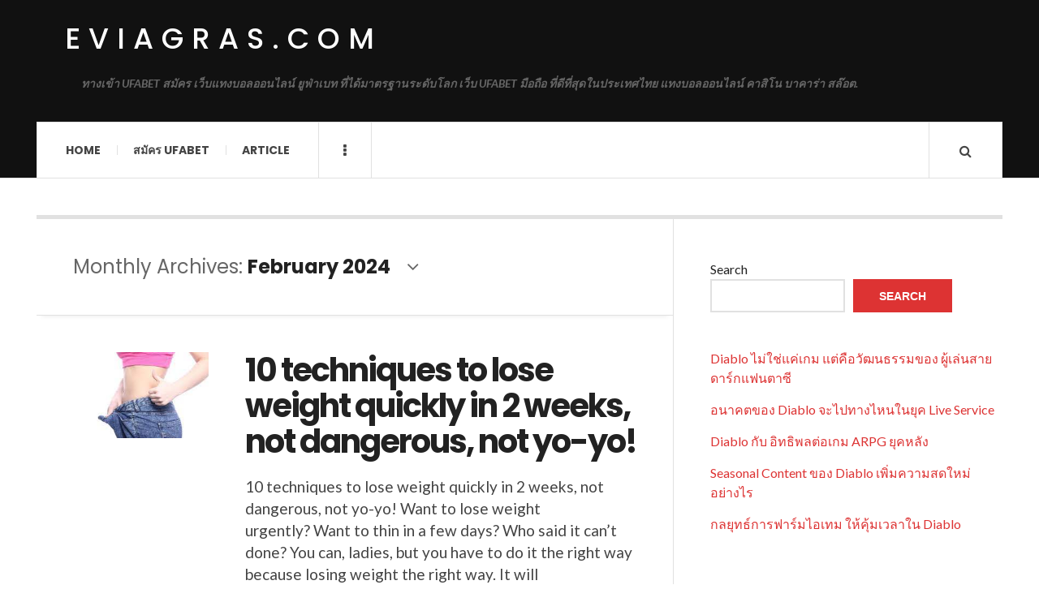

--- FILE ---
content_type: text/html; charset=UTF-8
request_url: https://eviagras.com/2024/02/
body_size: 13304
content:

<!DOCTYPE html>
<html lang="en-US">
<head><meta charset="UTF-8" />
	<meta name="viewport" content="width=device-width, initial-scale=1" />
    <link rel="pingback" href="https://eviagras.com/xmlrpc.php" />
    <meta name='robots' content='noindex, follow' />

	<!-- This site is optimized with the Yoast SEO plugin v23.1 - https://yoast.com/wordpress/plugins/seo/ -->
	<title>February 2024 - eviagras.com</title>
	<meta property="og:locale" content="en_US" />
	<meta property="og:type" content="website" />
	<meta property="og:title" content="February 2024 - eviagras.com" />
	<meta property="og:url" content="https://eviagras.com/2024/02/" />
	<meta property="og:site_name" content="eviagras.com" />
	<meta name="twitter:card" content="summary_large_image" />
	<script type="application/ld+json" class="yoast-schema-graph">{"@context":"https://schema.org","@graph":[{"@type":"CollectionPage","@id":"https://eviagras.com/2024/02/","url":"https://eviagras.com/2024/02/","name":"February 2024 - eviagras.com","isPartOf":{"@id":"https://eviagras.com/#website"},"primaryImageOfPage":{"@id":"https://eviagras.com/2024/02/#primaryimage"},"image":{"@id":"https://eviagras.com/2024/02/#primaryimage"},"thumbnailUrl":"https://eviagras.com/wp-content/uploads/2024/02/4.lose-weight-quickly.jpg","breadcrumb":{"@id":"https://eviagras.com/2024/02/#breadcrumb"},"inLanguage":"en-US"},{"@type":"ImageObject","inLanguage":"en-US","@id":"https://eviagras.com/2024/02/#primaryimage","url":"https://eviagras.com/wp-content/uploads/2024/02/4.lose-weight-quickly.jpg","contentUrl":"https://eviagras.com/wp-content/uploads/2024/02/4.lose-weight-quickly.jpg","width":318,"height":159},{"@type":"BreadcrumbList","@id":"https://eviagras.com/2024/02/#breadcrumb","itemListElement":[{"@type":"ListItem","position":1,"name":"Home","item":"https://eviagras.com/"},{"@type":"ListItem","position":2,"name":"Archives for February 2024"}]},{"@type":"WebSite","@id":"https://eviagras.com/#website","url":"https://eviagras.com/","name":"eviagras.com","description":"ทางเข้า UFABET สมัคร เว็บแทงบอลออนไลน์ ยูฟ่าเบท ที่ได้มาตรฐานระดับโลก เว็บ UFABET มือถือ ที่ดีที่สุดในประเทศไทย แทงบอลออนไลน์ คาสิโน บาคาร่า สล๊อต.","potentialAction":[{"@type":"SearchAction","target":{"@type":"EntryPoint","urlTemplate":"https://eviagras.com/?s={search_term_string}"},"query-input":"required name=search_term_string"}],"inLanguage":"en-US"}]}</script>
	<!-- / Yoast SEO plugin. -->


<link rel='dns-prefetch' href='//fonts.googleapis.com' />
<link rel="alternate" type="application/rss+xml" title="eviagras.com &raquo; Feed" href="https://eviagras.com/feed/" />
<link rel="alternate" type="application/rss+xml" title="eviagras.com &raquo; Comments Feed" href="https://eviagras.com/comments/feed/" />
<style id='wp-img-auto-sizes-contain-inline-css' type='text/css'>
img:is([sizes=auto i],[sizes^="auto," i]){contain-intrinsic-size:3000px 1500px}
/*# sourceURL=wp-img-auto-sizes-contain-inline-css */
</style>
<style id='wp-emoji-styles-inline-css' type='text/css'>

	img.wp-smiley, img.emoji {
		display: inline !important;
		border: none !important;
		box-shadow: none !important;
		height: 1em !important;
		width: 1em !important;
		margin: 0 0.07em !important;
		vertical-align: -0.1em !important;
		background: none !important;
		padding: 0 !important;
	}
/*# sourceURL=wp-emoji-styles-inline-css */
</style>
<style id='wp-block-library-inline-css' type='text/css'>
:root{--wp-block-synced-color:#7a00df;--wp-block-synced-color--rgb:122,0,223;--wp-bound-block-color:var(--wp-block-synced-color);--wp-editor-canvas-background:#ddd;--wp-admin-theme-color:#007cba;--wp-admin-theme-color--rgb:0,124,186;--wp-admin-theme-color-darker-10:#006ba1;--wp-admin-theme-color-darker-10--rgb:0,107,160.5;--wp-admin-theme-color-darker-20:#005a87;--wp-admin-theme-color-darker-20--rgb:0,90,135;--wp-admin-border-width-focus:2px}@media (min-resolution:192dpi){:root{--wp-admin-border-width-focus:1.5px}}.wp-element-button{cursor:pointer}:root .has-very-light-gray-background-color{background-color:#eee}:root .has-very-dark-gray-background-color{background-color:#313131}:root .has-very-light-gray-color{color:#eee}:root .has-very-dark-gray-color{color:#313131}:root .has-vivid-green-cyan-to-vivid-cyan-blue-gradient-background{background:linear-gradient(135deg,#00d084,#0693e3)}:root .has-purple-crush-gradient-background{background:linear-gradient(135deg,#34e2e4,#4721fb 50%,#ab1dfe)}:root .has-hazy-dawn-gradient-background{background:linear-gradient(135deg,#faaca8,#dad0ec)}:root .has-subdued-olive-gradient-background{background:linear-gradient(135deg,#fafae1,#67a671)}:root .has-atomic-cream-gradient-background{background:linear-gradient(135deg,#fdd79a,#004a59)}:root .has-nightshade-gradient-background{background:linear-gradient(135deg,#330968,#31cdcf)}:root .has-midnight-gradient-background{background:linear-gradient(135deg,#020381,#2874fc)}:root{--wp--preset--font-size--normal:16px;--wp--preset--font-size--huge:42px}.has-regular-font-size{font-size:1em}.has-larger-font-size{font-size:2.625em}.has-normal-font-size{font-size:var(--wp--preset--font-size--normal)}.has-huge-font-size{font-size:var(--wp--preset--font-size--huge)}.has-text-align-center{text-align:center}.has-text-align-left{text-align:left}.has-text-align-right{text-align:right}.has-fit-text{white-space:nowrap!important}#end-resizable-editor-section{display:none}.aligncenter{clear:both}.items-justified-left{justify-content:flex-start}.items-justified-center{justify-content:center}.items-justified-right{justify-content:flex-end}.items-justified-space-between{justify-content:space-between}.screen-reader-text{border:0;clip-path:inset(50%);height:1px;margin:-1px;overflow:hidden;padding:0;position:absolute;width:1px;word-wrap:normal!important}.screen-reader-text:focus{background-color:#ddd;clip-path:none;color:#444;display:block;font-size:1em;height:auto;left:5px;line-height:normal;padding:15px 23px 14px;text-decoration:none;top:5px;width:auto;z-index:100000}html :where(.has-border-color){border-style:solid}html :where([style*=border-top-color]){border-top-style:solid}html :where([style*=border-right-color]){border-right-style:solid}html :where([style*=border-bottom-color]){border-bottom-style:solid}html :where([style*=border-left-color]){border-left-style:solid}html :where([style*=border-width]){border-style:solid}html :where([style*=border-top-width]){border-top-style:solid}html :where([style*=border-right-width]){border-right-style:solid}html :where([style*=border-bottom-width]){border-bottom-style:solid}html :where([style*=border-left-width]){border-left-style:solid}html :where(img[class*=wp-image-]){height:auto;max-width:100%}:where(figure){margin:0 0 1em}html :where(.is-position-sticky){--wp-admin--admin-bar--position-offset:var(--wp-admin--admin-bar--height,0px)}@media screen and (max-width:600px){html :where(.is-position-sticky){--wp-admin--admin-bar--position-offset:0px}}

/*# sourceURL=wp-block-library-inline-css */
</style><style id='wp-block-heading-inline-css' type='text/css'>
h1:where(.wp-block-heading).has-background,h2:where(.wp-block-heading).has-background,h3:where(.wp-block-heading).has-background,h4:where(.wp-block-heading).has-background,h5:where(.wp-block-heading).has-background,h6:where(.wp-block-heading).has-background{padding:1.25em 2.375em}h1.has-text-align-left[style*=writing-mode]:where([style*=vertical-lr]),h1.has-text-align-right[style*=writing-mode]:where([style*=vertical-rl]),h2.has-text-align-left[style*=writing-mode]:where([style*=vertical-lr]),h2.has-text-align-right[style*=writing-mode]:where([style*=vertical-rl]),h3.has-text-align-left[style*=writing-mode]:where([style*=vertical-lr]),h3.has-text-align-right[style*=writing-mode]:where([style*=vertical-rl]),h4.has-text-align-left[style*=writing-mode]:where([style*=vertical-lr]),h4.has-text-align-right[style*=writing-mode]:where([style*=vertical-rl]),h5.has-text-align-left[style*=writing-mode]:where([style*=vertical-lr]),h5.has-text-align-right[style*=writing-mode]:where([style*=vertical-rl]),h6.has-text-align-left[style*=writing-mode]:where([style*=vertical-lr]),h6.has-text-align-right[style*=writing-mode]:where([style*=vertical-rl]){rotate:180deg}
/*# sourceURL=https://eviagras.com/wp-includes/blocks/heading/style.min.css */
</style>
<style id='wp-block-latest-comments-inline-css' type='text/css'>
ol.wp-block-latest-comments{box-sizing:border-box;margin-left:0}:where(.wp-block-latest-comments:not([style*=line-height] .wp-block-latest-comments__comment)){line-height:1.1}:where(.wp-block-latest-comments:not([style*=line-height] .wp-block-latest-comments__comment-excerpt p)){line-height:1.8}.has-dates :where(.wp-block-latest-comments:not([style*=line-height])),.has-excerpts :where(.wp-block-latest-comments:not([style*=line-height])){line-height:1.5}.wp-block-latest-comments .wp-block-latest-comments{padding-left:0}.wp-block-latest-comments__comment{list-style:none;margin-bottom:1em}.has-avatars .wp-block-latest-comments__comment{list-style:none;min-height:2.25em}.has-avatars .wp-block-latest-comments__comment .wp-block-latest-comments__comment-excerpt,.has-avatars .wp-block-latest-comments__comment .wp-block-latest-comments__comment-meta{margin-left:3.25em}.wp-block-latest-comments__comment-excerpt p{font-size:.875em;margin:.36em 0 1.4em}.wp-block-latest-comments__comment-date{display:block;font-size:.75em}.wp-block-latest-comments .avatar,.wp-block-latest-comments__comment-avatar{border-radius:1.5em;display:block;float:left;height:2.5em;margin-right:.75em;width:2.5em}.wp-block-latest-comments[class*=-font-size] a,.wp-block-latest-comments[style*=font-size] a{font-size:inherit}
/*# sourceURL=https://eviagras.com/wp-includes/blocks/latest-comments/style.min.css */
</style>
<style id='wp-block-latest-posts-inline-css' type='text/css'>
.wp-block-latest-posts{box-sizing:border-box}.wp-block-latest-posts.alignleft{margin-right:2em}.wp-block-latest-posts.alignright{margin-left:2em}.wp-block-latest-posts.wp-block-latest-posts__list{list-style:none}.wp-block-latest-posts.wp-block-latest-posts__list li{clear:both;overflow-wrap:break-word}.wp-block-latest-posts.is-grid{display:flex;flex-wrap:wrap}.wp-block-latest-posts.is-grid li{margin:0 1.25em 1.25em 0;width:100%}@media (min-width:600px){.wp-block-latest-posts.columns-2 li{width:calc(50% - .625em)}.wp-block-latest-posts.columns-2 li:nth-child(2n){margin-right:0}.wp-block-latest-posts.columns-3 li{width:calc(33.33333% - .83333em)}.wp-block-latest-posts.columns-3 li:nth-child(3n){margin-right:0}.wp-block-latest-posts.columns-4 li{width:calc(25% - .9375em)}.wp-block-latest-posts.columns-4 li:nth-child(4n){margin-right:0}.wp-block-latest-posts.columns-5 li{width:calc(20% - 1em)}.wp-block-latest-posts.columns-5 li:nth-child(5n){margin-right:0}.wp-block-latest-posts.columns-6 li{width:calc(16.66667% - 1.04167em)}.wp-block-latest-posts.columns-6 li:nth-child(6n){margin-right:0}}:root :where(.wp-block-latest-posts.is-grid){padding:0}:root :where(.wp-block-latest-posts.wp-block-latest-posts__list){padding-left:0}.wp-block-latest-posts__post-author,.wp-block-latest-posts__post-date{display:block;font-size:.8125em}.wp-block-latest-posts__post-excerpt,.wp-block-latest-posts__post-full-content{margin-bottom:1em;margin-top:.5em}.wp-block-latest-posts__featured-image a{display:inline-block}.wp-block-latest-posts__featured-image img{height:auto;max-width:100%;width:auto}.wp-block-latest-posts__featured-image.alignleft{float:left;margin-right:1em}.wp-block-latest-posts__featured-image.alignright{float:right;margin-left:1em}.wp-block-latest-posts__featured-image.aligncenter{margin-bottom:1em;text-align:center}
/*# sourceURL=https://eviagras.com/wp-includes/blocks/latest-posts/style.min.css */
</style>
<style id='wp-block-search-inline-css' type='text/css'>
.wp-block-search__button{margin-left:10px;word-break:normal}.wp-block-search__button.has-icon{line-height:0}.wp-block-search__button svg{height:1.25em;min-height:24px;min-width:24px;width:1.25em;fill:currentColor;vertical-align:text-bottom}:where(.wp-block-search__button){border:1px solid #ccc;padding:6px 10px}.wp-block-search__inside-wrapper{display:flex;flex:auto;flex-wrap:nowrap;max-width:100%}.wp-block-search__label{width:100%}.wp-block-search.wp-block-search__button-only .wp-block-search__button{box-sizing:border-box;display:flex;flex-shrink:0;justify-content:center;margin-left:0;max-width:100%}.wp-block-search.wp-block-search__button-only .wp-block-search__inside-wrapper{min-width:0!important;transition-property:width}.wp-block-search.wp-block-search__button-only .wp-block-search__input{flex-basis:100%;transition-duration:.3s}.wp-block-search.wp-block-search__button-only.wp-block-search__searchfield-hidden,.wp-block-search.wp-block-search__button-only.wp-block-search__searchfield-hidden .wp-block-search__inside-wrapper{overflow:hidden}.wp-block-search.wp-block-search__button-only.wp-block-search__searchfield-hidden .wp-block-search__input{border-left-width:0!important;border-right-width:0!important;flex-basis:0;flex-grow:0;margin:0;min-width:0!important;padding-left:0!important;padding-right:0!important;width:0!important}:where(.wp-block-search__input){appearance:none;border:1px solid #949494;flex-grow:1;font-family:inherit;font-size:inherit;font-style:inherit;font-weight:inherit;letter-spacing:inherit;line-height:inherit;margin-left:0;margin-right:0;min-width:3rem;padding:8px;text-decoration:unset!important;text-transform:inherit}:where(.wp-block-search__button-inside .wp-block-search__inside-wrapper){background-color:#fff;border:1px solid #949494;box-sizing:border-box;padding:4px}:where(.wp-block-search__button-inside .wp-block-search__inside-wrapper) .wp-block-search__input{border:none;border-radius:0;padding:0 4px}:where(.wp-block-search__button-inside .wp-block-search__inside-wrapper) .wp-block-search__input:focus{outline:none}:where(.wp-block-search__button-inside .wp-block-search__inside-wrapper) :where(.wp-block-search__button){padding:4px 8px}.wp-block-search.aligncenter .wp-block-search__inside-wrapper{margin:auto}.wp-block[data-align=right] .wp-block-search.wp-block-search__button-only .wp-block-search__inside-wrapper{float:right}
/*# sourceURL=https://eviagras.com/wp-includes/blocks/search/style.min.css */
</style>
<style id='wp-block-tag-cloud-inline-css' type='text/css'>
.wp-block-tag-cloud{box-sizing:border-box}.wp-block-tag-cloud.aligncenter{justify-content:center;text-align:center}.wp-block-tag-cloud a{display:inline-block;margin-right:5px}.wp-block-tag-cloud span{display:inline-block;margin-left:5px;text-decoration:none}:root :where(.wp-block-tag-cloud.is-style-outline){display:flex;flex-wrap:wrap;gap:1ch}:root :where(.wp-block-tag-cloud.is-style-outline a){border:1px solid;font-size:unset!important;margin-right:0;padding:1ch 2ch;text-decoration:none!important}
/*# sourceURL=https://eviagras.com/wp-includes/blocks/tag-cloud/style.min.css */
</style>
<style id='wp-block-group-inline-css' type='text/css'>
.wp-block-group{box-sizing:border-box}:where(.wp-block-group.wp-block-group-is-layout-constrained){position:relative}
/*# sourceURL=https://eviagras.com/wp-includes/blocks/group/style.min.css */
</style>
<style id='wp-block-paragraph-inline-css' type='text/css'>
.is-small-text{font-size:.875em}.is-regular-text{font-size:1em}.is-large-text{font-size:2.25em}.is-larger-text{font-size:3em}.has-drop-cap:not(:focus):first-letter{float:left;font-size:8.4em;font-style:normal;font-weight:100;line-height:.68;margin:.05em .1em 0 0;text-transform:uppercase}body.rtl .has-drop-cap:not(:focus):first-letter{float:none;margin-left:.1em}p.has-drop-cap.has-background{overflow:hidden}:root :where(p.has-background){padding:1.25em 2.375em}:where(p.has-text-color:not(.has-link-color)) a{color:inherit}p.has-text-align-left[style*="writing-mode:vertical-lr"],p.has-text-align-right[style*="writing-mode:vertical-rl"]{rotate:180deg}
/*# sourceURL=https://eviagras.com/wp-includes/blocks/paragraph/style.min.css */
</style>
<style id='global-styles-inline-css' type='text/css'>
:root{--wp--preset--aspect-ratio--square: 1;--wp--preset--aspect-ratio--4-3: 4/3;--wp--preset--aspect-ratio--3-4: 3/4;--wp--preset--aspect-ratio--3-2: 3/2;--wp--preset--aspect-ratio--2-3: 2/3;--wp--preset--aspect-ratio--16-9: 16/9;--wp--preset--aspect-ratio--9-16: 9/16;--wp--preset--color--black: #000000;--wp--preset--color--cyan-bluish-gray: #abb8c3;--wp--preset--color--white: #ffffff;--wp--preset--color--pale-pink: #f78da7;--wp--preset--color--vivid-red: #cf2e2e;--wp--preset--color--luminous-vivid-orange: #ff6900;--wp--preset--color--luminous-vivid-amber: #fcb900;--wp--preset--color--light-green-cyan: #7bdcb5;--wp--preset--color--vivid-green-cyan: #00d084;--wp--preset--color--pale-cyan-blue: #8ed1fc;--wp--preset--color--vivid-cyan-blue: #0693e3;--wp--preset--color--vivid-purple: #9b51e0;--wp--preset--gradient--vivid-cyan-blue-to-vivid-purple: linear-gradient(135deg,rgb(6,147,227) 0%,rgb(155,81,224) 100%);--wp--preset--gradient--light-green-cyan-to-vivid-green-cyan: linear-gradient(135deg,rgb(122,220,180) 0%,rgb(0,208,130) 100%);--wp--preset--gradient--luminous-vivid-amber-to-luminous-vivid-orange: linear-gradient(135deg,rgb(252,185,0) 0%,rgb(255,105,0) 100%);--wp--preset--gradient--luminous-vivid-orange-to-vivid-red: linear-gradient(135deg,rgb(255,105,0) 0%,rgb(207,46,46) 100%);--wp--preset--gradient--very-light-gray-to-cyan-bluish-gray: linear-gradient(135deg,rgb(238,238,238) 0%,rgb(169,184,195) 100%);--wp--preset--gradient--cool-to-warm-spectrum: linear-gradient(135deg,rgb(74,234,220) 0%,rgb(151,120,209) 20%,rgb(207,42,186) 40%,rgb(238,44,130) 60%,rgb(251,105,98) 80%,rgb(254,248,76) 100%);--wp--preset--gradient--blush-light-purple: linear-gradient(135deg,rgb(255,206,236) 0%,rgb(152,150,240) 100%);--wp--preset--gradient--blush-bordeaux: linear-gradient(135deg,rgb(254,205,165) 0%,rgb(254,45,45) 50%,rgb(107,0,62) 100%);--wp--preset--gradient--luminous-dusk: linear-gradient(135deg,rgb(255,203,112) 0%,rgb(199,81,192) 50%,rgb(65,88,208) 100%);--wp--preset--gradient--pale-ocean: linear-gradient(135deg,rgb(255,245,203) 0%,rgb(182,227,212) 50%,rgb(51,167,181) 100%);--wp--preset--gradient--electric-grass: linear-gradient(135deg,rgb(202,248,128) 0%,rgb(113,206,126) 100%);--wp--preset--gradient--midnight: linear-gradient(135deg,rgb(2,3,129) 0%,rgb(40,116,252) 100%);--wp--preset--font-size--small: 13px;--wp--preset--font-size--medium: 20px;--wp--preset--font-size--large: 36px;--wp--preset--font-size--x-large: 42px;--wp--preset--spacing--20: 0.44rem;--wp--preset--spacing--30: 0.67rem;--wp--preset--spacing--40: 1rem;--wp--preset--spacing--50: 1.5rem;--wp--preset--spacing--60: 2.25rem;--wp--preset--spacing--70: 3.38rem;--wp--preset--spacing--80: 5.06rem;--wp--preset--shadow--natural: 6px 6px 9px rgba(0, 0, 0, 0.2);--wp--preset--shadow--deep: 12px 12px 50px rgba(0, 0, 0, 0.4);--wp--preset--shadow--sharp: 6px 6px 0px rgba(0, 0, 0, 0.2);--wp--preset--shadow--outlined: 6px 6px 0px -3px rgb(255, 255, 255), 6px 6px rgb(0, 0, 0);--wp--preset--shadow--crisp: 6px 6px 0px rgb(0, 0, 0);}:where(.is-layout-flex){gap: 0.5em;}:where(.is-layout-grid){gap: 0.5em;}body .is-layout-flex{display: flex;}.is-layout-flex{flex-wrap: wrap;align-items: center;}.is-layout-flex > :is(*, div){margin: 0;}body .is-layout-grid{display: grid;}.is-layout-grid > :is(*, div){margin: 0;}:where(.wp-block-columns.is-layout-flex){gap: 2em;}:where(.wp-block-columns.is-layout-grid){gap: 2em;}:where(.wp-block-post-template.is-layout-flex){gap: 1.25em;}:where(.wp-block-post-template.is-layout-grid){gap: 1.25em;}.has-black-color{color: var(--wp--preset--color--black) !important;}.has-cyan-bluish-gray-color{color: var(--wp--preset--color--cyan-bluish-gray) !important;}.has-white-color{color: var(--wp--preset--color--white) !important;}.has-pale-pink-color{color: var(--wp--preset--color--pale-pink) !important;}.has-vivid-red-color{color: var(--wp--preset--color--vivid-red) !important;}.has-luminous-vivid-orange-color{color: var(--wp--preset--color--luminous-vivid-orange) !important;}.has-luminous-vivid-amber-color{color: var(--wp--preset--color--luminous-vivid-amber) !important;}.has-light-green-cyan-color{color: var(--wp--preset--color--light-green-cyan) !important;}.has-vivid-green-cyan-color{color: var(--wp--preset--color--vivid-green-cyan) !important;}.has-pale-cyan-blue-color{color: var(--wp--preset--color--pale-cyan-blue) !important;}.has-vivid-cyan-blue-color{color: var(--wp--preset--color--vivid-cyan-blue) !important;}.has-vivid-purple-color{color: var(--wp--preset--color--vivid-purple) !important;}.has-black-background-color{background-color: var(--wp--preset--color--black) !important;}.has-cyan-bluish-gray-background-color{background-color: var(--wp--preset--color--cyan-bluish-gray) !important;}.has-white-background-color{background-color: var(--wp--preset--color--white) !important;}.has-pale-pink-background-color{background-color: var(--wp--preset--color--pale-pink) !important;}.has-vivid-red-background-color{background-color: var(--wp--preset--color--vivid-red) !important;}.has-luminous-vivid-orange-background-color{background-color: var(--wp--preset--color--luminous-vivid-orange) !important;}.has-luminous-vivid-amber-background-color{background-color: var(--wp--preset--color--luminous-vivid-amber) !important;}.has-light-green-cyan-background-color{background-color: var(--wp--preset--color--light-green-cyan) !important;}.has-vivid-green-cyan-background-color{background-color: var(--wp--preset--color--vivid-green-cyan) !important;}.has-pale-cyan-blue-background-color{background-color: var(--wp--preset--color--pale-cyan-blue) !important;}.has-vivid-cyan-blue-background-color{background-color: var(--wp--preset--color--vivid-cyan-blue) !important;}.has-vivid-purple-background-color{background-color: var(--wp--preset--color--vivid-purple) !important;}.has-black-border-color{border-color: var(--wp--preset--color--black) !important;}.has-cyan-bluish-gray-border-color{border-color: var(--wp--preset--color--cyan-bluish-gray) !important;}.has-white-border-color{border-color: var(--wp--preset--color--white) !important;}.has-pale-pink-border-color{border-color: var(--wp--preset--color--pale-pink) !important;}.has-vivid-red-border-color{border-color: var(--wp--preset--color--vivid-red) !important;}.has-luminous-vivid-orange-border-color{border-color: var(--wp--preset--color--luminous-vivid-orange) !important;}.has-luminous-vivid-amber-border-color{border-color: var(--wp--preset--color--luminous-vivid-amber) !important;}.has-light-green-cyan-border-color{border-color: var(--wp--preset--color--light-green-cyan) !important;}.has-vivid-green-cyan-border-color{border-color: var(--wp--preset--color--vivid-green-cyan) !important;}.has-pale-cyan-blue-border-color{border-color: var(--wp--preset--color--pale-cyan-blue) !important;}.has-vivid-cyan-blue-border-color{border-color: var(--wp--preset--color--vivid-cyan-blue) !important;}.has-vivid-purple-border-color{border-color: var(--wp--preset--color--vivid-purple) !important;}.has-vivid-cyan-blue-to-vivid-purple-gradient-background{background: var(--wp--preset--gradient--vivid-cyan-blue-to-vivid-purple) !important;}.has-light-green-cyan-to-vivid-green-cyan-gradient-background{background: var(--wp--preset--gradient--light-green-cyan-to-vivid-green-cyan) !important;}.has-luminous-vivid-amber-to-luminous-vivid-orange-gradient-background{background: var(--wp--preset--gradient--luminous-vivid-amber-to-luminous-vivid-orange) !important;}.has-luminous-vivid-orange-to-vivid-red-gradient-background{background: var(--wp--preset--gradient--luminous-vivid-orange-to-vivid-red) !important;}.has-very-light-gray-to-cyan-bluish-gray-gradient-background{background: var(--wp--preset--gradient--very-light-gray-to-cyan-bluish-gray) !important;}.has-cool-to-warm-spectrum-gradient-background{background: var(--wp--preset--gradient--cool-to-warm-spectrum) !important;}.has-blush-light-purple-gradient-background{background: var(--wp--preset--gradient--blush-light-purple) !important;}.has-blush-bordeaux-gradient-background{background: var(--wp--preset--gradient--blush-bordeaux) !important;}.has-luminous-dusk-gradient-background{background: var(--wp--preset--gradient--luminous-dusk) !important;}.has-pale-ocean-gradient-background{background: var(--wp--preset--gradient--pale-ocean) !important;}.has-electric-grass-gradient-background{background: var(--wp--preset--gradient--electric-grass) !important;}.has-midnight-gradient-background{background: var(--wp--preset--gradient--midnight) !important;}.has-small-font-size{font-size: var(--wp--preset--font-size--small) !important;}.has-medium-font-size{font-size: var(--wp--preset--font-size--medium) !important;}.has-large-font-size{font-size: var(--wp--preset--font-size--large) !important;}.has-x-large-font-size{font-size: var(--wp--preset--font-size--x-large) !important;}
/*# sourceURL=global-styles-inline-css */
</style>

<style id='classic-theme-styles-inline-css' type='text/css'>
/*! This file is auto-generated */
.wp-block-button__link{color:#fff;background-color:#32373c;border-radius:9999px;box-shadow:none;text-decoration:none;padding:calc(.667em + 2px) calc(1.333em + 2px);font-size:1.125em}.wp-block-file__button{background:#32373c;color:#fff;text-decoration:none}
/*# sourceURL=/wp-includes/css/classic-themes.min.css */
</style>
<link rel='stylesheet' id='ac_style-css' href='https://eviagras.com/wp-content/themes/justwrite/style.css?ver=2.0.3.6' type='text/css' media='all' />
<link rel='stylesheet' id='ac_icons-css' href='https://eviagras.com/wp-content/themes/justwrite/assets/icons/css/font-awesome.min.css?ver=4.7.0' type='text/css' media='all' />
<link rel='stylesheet' id='ac_webfonts_style5-css' href='//fonts.googleapis.com/css?family=Poppins%3A400%2C500%2C700%7CLato%3A400%2C700%2C900%2C400italic%2C700italic' type='text/css' media='all' />
<link rel='stylesheet' id='ac_webfonts_selected-style5-css' href='https://eviagras.com/wp-content/themes/justwrite/assets/css/font-style5.css' type='text/css' media='all' />
<script type="text/javascript" src="https://eviagras.com/wp-includes/js/jquery/jquery.min.js?ver=3.7.1" id="jquery-core-js"></script>
<script type="text/javascript" src="https://eviagras.com/wp-includes/js/jquery/jquery-migrate.min.js?ver=3.4.1" id="jquery-migrate-js"></script>
<script type="text/javascript" src="https://eviagras.com/wp-content/themes/justwrite/assets/js/html5.js?ver=3.7.0" id="ac_js_html5-js"></script>
<link rel="https://api.w.org/" href="https://eviagras.com/wp-json/" /><link rel="EditURI" type="application/rsd+xml" title="RSD" href="https://eviagras.com/xmlrpc.php?rsd" />
<meta name="generator" content="WordPress 6.9" />
      <!-- Customizer - Saved Styles-->
      <style type="text/css">
						
			</style><!-- END Customizer - Saved Styles -->
	</head>

<body class="archive date wp-theme-justwrite">

<header id="main-header" class="header-wrap">

<div class="wrap">

	<div class="top logo-text clearfix">
    
    	<div class="logo logo-text">
        	<a href="https://eviagras.com" title="eviagras.com" class="logo-contents logo-text">eviagras.com</a>
                        <h2 class="description">ทางเข้า UFABET สมัคร เว็บแทงบอลออนไลน์ ยูฟ่าเบท ที่ได้มาตรฐานระดับโลก เว็บ UFABET มือถือ ที่ดีที่สุดในประเทศไทย แทงบอลออนไลน์ คาสิโน บาคาร่า สล๊อต.</h2>
                    </div><!-- END .logo -->
        
                
    </div><!-- END .top -->
    
    
    <nav class="menu-wrap" role="navigation">
		<ul class="menu-main mobile-menu superfish"><li id="menu-item-11" class="menu-item menu-item-type-custom menu-item-object-custom menu-item-home menu-item-11"><a href="https://eviagras.com">Home</a></li>
<li id="menu-item-12" class="menu-item menu-item-type-custom menu-item-object-custom menu-item-12"><a href="https://ufabet999.com">สมัคร ufabet</a></li>
<li id="menu-item-14" class="menu-item menu-item-type-taxonomy menu-item-object-category menu-item-14"><a href="https://eviagras.com/category/article/">Article</a></li>
</ul>        
        <a href="#" class="mobile-menu-button"><i class="fa fa-navicon"></i> </a>
                        <a href="#" class="browse-more" id="browse-more"><i class="fa fa-ellipsis-v"></i> </a>
                        <a href="#" class="search-button"><i class="fa fa-search"></i> </a>
        <ul class="header-social-icons clearfix"><li><a href="https://eviagras.com/feed/" class="social-btn right rss"><i class="fa fa-rss"></i> </a></li></ul><!-- END .header-social-icons -->        
        
        
        <div class="search-wrap nobs">
        	<form role="search" id="header-search" method="get" class="search-form" action="https://eviagras.com/">
            	<input type="submit" class="search-submit" value="Search" />
            	<div class="field-wrap">
					<input type="search" class="search-field" placeholder="type your keywords ..." value="" name="s" title="Search for:" />
				</div>
			</form>
        </div><!-- END .search-wrap -->
        
    </nav><!-- END .menu-wrap -->
    
        
</div><!-- END .wrap -->
</header><!-- END .header-wrap -->


<div class="wrap" id="content-wrap">


<section class="container main-section clearfix">
	
    
<section class="mini-sidebar">
		<header class="browse-by-wrap clearfix">
    	<h2 class="browse-by-title">Browse By</h2>
        <a href="#" class="close-browse-by"><i class="fa fa-times"></i></a>
    </header><!-- END .browse-by -->
    
        
             
	<aside class="side-box">
		<h3 class="sidebar-heading">Archives</h3>
		<nav class="sb-content clearfix">
			<ul class="normal-list">
					<li><a href='https://eviagras.com/2026/01/'>January 2026</a></li>
	<li><a href='https://eviagras.com/2025/12/'>December 2025</a></li>
	<li><a href='https://eviagras.com/2025/11/'>November 2025</a></li>
	<li><a href='https://eviagras.com/2025/10/'>October 2025</a></li>
	<li><a href='https://eviagras.com/2025/09/'>September 2025</a></li>
	<li><a href='https://eviagras.com/2025/08/'>August 2025</a></li>
	<li><a href='https://eviagras.com/2025/06/'>June 2025</a></li>
	<li><a href='https://eviagras.com/2025/04/'>April 2025</a></li>
	<li><a href='https://eviagras.com/2025/02/'>February 2025</a></li>
	<li><a href='https://eviagras.com/2024/09/'>September 2024</a></li>
	<li><a href='https://eviagras.com/2024/07/'>July 2024</a></li>
	<li><a href='https://eviagras.com/2024/04/'>April 2024</a></li>
			</ul>
		</nav><!-- END .sb-content -->
	</aside><!-- END .sidebox -->
    
    <div class="side-box larger">
    		<h3 class="sidebar-heading">Calendar</h3>
            <div class="sb-content clearfix">
            	<table id="wp-calendar" class="wp-calendar-table">
	<caption>February 2024</caption>
	<thead>
	<tr>
		<th scope="col" aria-label="Monday">M</th>
		<th scope="col" aria-label="Tuesday">T</th>
		<th scope="col" aria-label="Wednesday">W</th>
		<th scope="col" aria-label="Thursday">T</th>
		<th scope="col" aria-label="Friday">F</th>
		<th scope="col" aria-label="Saturday">S</th>
		<th scope="col" aria-label="Sunday">S</th>
	</tr>
	</thead>
	<tbody>
	<tr>
		<td colspan="3" class="pad">&nbsp;</td><td>1</td><td>2</td><td>3</td><td>4</td>
	</tr>
	<tr>
		<td>5</td><td>6</td><td><a href="https://eviagras.com/2024/02/07/" aria-label="Posts published on February 7, 2024">7</a></td><td><a href="https://eviagras.com/2024/02/08/" aria-label="Posts published on February 8, 2024">8</a></td><td><a href="https://eviagras.com/2024/02/09/" aria-label="Posts published on February 9, 2024">9</a></td><td><a href="https://eviagras.com/2024/02/10/" aria-label="Posts published on February 10, 2024">10</a></td><td>11</td>
	</tr>
	<tr>
		<td>12</td><td>13</td><td>14</td><td>15</td><td>16</td><td>17</td><td>18</td>
	</tr>
	<tr>
		<td>19</td><td>20</td><td>21</td><td>22</td><td>23</td><td>24</td><td>25</td>
	</tr>
	<tr>
		<td>26</td><td>27</td><td>28</td><td>29</td>
		<td class="pad" colspan="3">&nbsp;</td>
	</tr>
	</tbody>
	</table><nav aria-label="Previous and next months" class="wp-calendar-nav">
		<span class="wp-calendar-nav-prev"><a href="https://eviagras.com/2023/12/">&laquo; Dec</a></span>
		<span class="pad">&nbsp;</span>
		<span class="wp-calendar-nav-next"><a href="https://eviagras.com/2024/04/">Apr &raquo;</a></span>
	</nav>		</div><!-- END .sb-content -->
	</div><!-- END .sidebox -->
    
    <div class="wrap-over-1600">
    	<!-- 
        	 If you want to add something in this sidebar please place your code bellow. 
        	 It will show up only when your screen resolution is above 1600 pixels.	
		-->
		
                
    </div><!-- END .wrap-over-1600 -->
    </section><!-- END .mini-sidebar -->

<div class="mini-sidebar-bg"></div>
    
    <div class="wrap-template-1 clearfix">
    
    <section class="content-wrap with-title" role="main">
    	    
    	<header class="main-page-title">
        	<h1 class="page-title">
            Monthly Archives: <span>February 2024</span><i class="fa fa-angle-down"></i> 			</h1>
        </header>
    
    	<div class="posts-wrap clearfix">
        
        
<article id="post-332" class="post-template-1 clearfix post-332 post type-post status-publish format-standard has-post-thumbnail hentry category-beauty-health tag-beauty tag-change-your-breakfast-eating-habits tag-eat-2-snacks-per-day tag-eat-a-low-calorie-dinner tag-focus-on-high-protein-food tag-for-lunch tag-health tag-lose-weight-quickly tag-the-body tag-ufabet">
		<figure class="post-thumbnail">
    	<img width="318" height="159" src="https://eviagras.com/wp-content/uploads/2024/02/4.lose-weight-quickly.jpg" class="attachment-ac-post-thumbnail size-ac-post-thumbnail wp-post-image" alt="" decoding="async" fetchpriority="high" srcset="https://eviagras.com/wp-content/uploads/2024/02/4.lose-weight-quickly.jpg 318w, https://eviagras.com/wp-content/uploads/2024/02/4.lose-weight-quickly-300x150.jpg 300w" sizes="(max-width: 318px) 100vw, 318px" />	</figure>
    	<div class="post-content">
    	<h2 class="title"><a href="https://eviagras.com/beauty-health/10-techniques-to-lose-weight-quickly-in-2-weeks-not-dangerous-not-yo-yo/" rel="bookmark">10 techniques to lose weight quickly in 2 weeks, not dangerous, not yo-yo!</a></h2>		<p>10 techniques to lose weight quickly in 2 weeks, not dangerous, not yo-yo! Want to lose weight urgently? Want to thin in a few days? Who said it can&#8217;t done? You can, ladies, but you have to do it the right way because losing weight the right way. It will</p>
        <footer class="details">
        	<span class="post-small-button left p-read-more" id="share-332-rm">
            	<a href="https://eviagras.com/beauty-health/10-techniques-to-lose-weight-quickly-in-2-weeks-not-dangerous-not-yo-yo/" rel="nofollow" title="Read More..."><i class="fa fa-ellipsis-h fa-lg"></i></a>
			</span>
                        <time class="detail left index-post-date" datetime="2024-02-10">Feb 10, 2024</time>
			<span class="detail left index-post-author"><em>by</em> <a href="https://eviagras.com/author/admin/" title="Posts by admin" rel="author">admin</a></span>
			<span class="detail left index-post-category"><em>in</em> <a href="https://eviagras.com/category/beauty-health/" title="View all posts in Beauty &amp; Health" >Beauty &amp; Health</a> </span>		</footer><!-- END .details -->
	</div><!-- END .post-content -->
</article><!-- END #post-332 .post-template-1 -->

<article id="post-329" class="post-template-1 clearfix post-329 post type-post status-publish format-standard has-post-thumbnail hentry category-beauty-health tag-block-nose tag-drink-mint-tea tag-nose tag-stuffy-nose tag-try-using-saline-to-rinse-your-nose tag-try-using-steam tag-turn-on-the-humidifier tag-ufabet tag-use-a-warm-compress">
		<figure class="post-thumbnail">
    	<img width="318" height="159" src="https://eviagras.com/wp-content/uploads/2024/02/3.stuffy-nose.jpg" class="attachment-ac-post-thumbnail size-ac-post-thumbnail wp-post-image" alt="" decoding="async" srcset="https://eviagras.com/wp-content/uploads/2024/02/3.stuffy-nose.jpg 318w, https://eviagras.com/wp-content/uploads/2024/02/3.stuffy-nose-300x150.jpg 300w" sizes="(max-width: 318px) 100vw, 318px" />	</figure>
    	<div class="post-content">
    	<h2 class="title"><a href="https://eviagras.com/beauty-health/5-easy-ways-to-relieve-a-stuffy-nose-block-nose-on-one-side-how-to-exhale/" rel="bookmark">5 easy ways to relieve a stuffy nose block nose on one side How to exhale?</a></h2>		<p>5 easy ways to relieve a stuffy nose and a block nose on one side&nbsp;How to exhale? A stuffy nose or a block nose on one side.&nbsp;It can affect our daily life and make us feel irritated and uncomfortable. Some people think that a stuffy</p>
        <footer class="details">
        	<span class="post-small-button left p-read-more" id="share-329-rm">
            	<a href="https://eviagras.com/beauty-health/5-easy-ways-to-relieve-a-stuffy-nose-block-nose-on-one-side-how-to-exhale/" rel="nofollow" title="Read More..."><i class="fa fa-ellipsis-h fa-lg"></i></a>
			</span>
                        <time class="detail left index-post-date" datetime="2024-02-09">Feb 09, 2024</time>
			<span class="detail left index-post-author"><em>by</em> <a href="https://eviagras.com/author/admin/" title="Posts by admin" rel="author">admin</a></span>
			<span class="detail left index-post-category"><em>in</em> <a href="https://eviagras.com/category/beauty-health/" title="View all posts in Beauty &amp; Health" >Beauty &amp; Health</a> </span>		</footer><!-- END .details -->
	</div><!-- END .post-content -->
</article><!-- END #post-329 .post-template-1 -->

<article id="post-326" class="post-template-1 clearfix post-326 post type-post status-publish format-standard has-post-thumbnail hentry category-beauty-health tag-blood-vessels tag-fights-anxiety-and-depression tag-health tag-heart-brain tag-heart-disease tag-help-nourish tag-nourish-eye-health tag-omega-3 tag-reduce-the-risk-of-heart-disease tag-slow-down-brain-degeneration tag-ufabet">
		<figure class="post-thumbnail">
    	<img width="310" height="163" src="https://eviagras.com/wp-content/uploads/2024/02/2.omega-3.jpg" class="attachment-ac-post-thumbnail size-ac-post-thumbnail wp-post-image" alt="" decoding="async" srcset="https://eviagras.com/wp-content/uploads/2024/02/2.omega-3.jpg 310w, https://eviagras.com/wp-content/uploads/2024/02/2.omega-3-300x158.jpg 300w" sizes="(max-width: 310px) 100vw, 310px" />	</figure>
    	<div class="post-content">
    	<h2 class="title"><a href="https://eviagras.com/beauty-health/5-benefits-omega-3-help-nourish-heart-brain-and-blood-vessels/" rel="bookmark">5 benefits omega 3 help nourish heart Brain and blood vessels</a></h2>		<p>5 benefits of omega 3 to help nourish the heart&nbsp;Brain and blood vessels. There are certain types of fats that are healthy, such as omega 3. This type of fat has many health benefits. Like helping reduce the risk of heart disease and reducing anxiety. Omega-3 fatty</p>
        <footer class="details">
        	<span class="post-small-button left p-read-more" id="share-326-rm">
            	<a href="https://eviagras.com/beauty-health/5-benefits-omega-3-help-nourish-heart-brain-and-blood-vessels/" rel="nofollow" title="Read More..."><i class="fa fa-ellipsis-h fa-lg"></i></a>
			</span>
                        <time class="detail left index-post-date" datetime="2024-02-08">Feb 08, 2024</time>
			<span class="detail left index-post-author"><em>by</em> <a href="https://eviagras.com/author/admin/" title="Posts by admin" rel="author">admin</a></span>
			<span class="detail left index-post-category"><em>in</em> <a href="https://eviagras.com/category/beauty-health/" title="View all posts in Beauty &amp; Health" >Beauty &amp; Health</a> </span>		</footer><!-- END .details -->
	</div><!-- END .post-content -->
</article><!-- END #post-326 .post-template-1 -->

<article id="post-323" class="post-template-1 clearfix post-323 post type-post status-publish format-standard has-post-thumbnail hentry category-beauty-health tag-apple-cider-vinegar tag-health tag-herbal-tea tag-honey tag-sore-throat tag-strep-throat tag-strep-throat-symptoms tag-the-body tag-ufabet tag-vitamin-c tag-vitamin-d tag-warm-soup">
		<figure class="post-thumbnail">
    	<img width="600" height="400" src="https://eviagras.com/wp-content/uploads/2024/02/1.sore-throat-600x400.png" class="attachment-ac-post-thumbnail size-ac-post-thumbnail wp-post-image" alt="" decoding="async" loading="lazy" srcset="https://eviagras.com/wp-content/uploads/2024/02/1.sore-throat-600x400.png 600w, https://eviagras.com/wp-content/uploads/2024/02/1.sore-throat-210x140.png 210w" sizes="auto, (max-width: 600px) 100vw, 600px" />	</figure>
    	<div class="post-content">
    	<h2 class="title"><a href="https://eviagras.com/beauty-health/6-ways-to-take-care-yourself-strep-throat-sore-throat/" rel="bookmark">6 ways to take care yourself strep throat sore throat</a></h2>		<p>6 ways to take care of yourself when you have strep throat or a sore throat. How should you take care of yourself? Strep throat symptoms.&nbsp;It is a sore throat that can cause by a virus or bacteria.&nbsp;In addition, allergies, pollution, or dry throat can</p>
        <footer class="details">
        	<span class="post-small-button left p-read-more" id="share-323-rm">
            	<a href="https://eviagras.com/beauty-health/6-ways-to-take-care-yourself-strep-throat-sore-throat/" rel="nofollow" title="Read More..."><i class="fa fa-ellipsis-h fa-lg"></i></a>
			</span>
                        <time class="detail left index-post-date" datetime="2024-02-07">Feb 07, 2024</time>
			<span class="detail left index-post-author"><em>by</em> <a href="https://eviagras.com/author/admin/" title="Posts by admin" rel="author">admin</a></span>
			<span class="detail left index-post-category"><em>in</em> <a href="https://eviagras.com/category/beauty-health/" title="View all posts in Beauty &amp; Health" >Beauty &amp; Health</a> </span>		</footer><!-- END .details -->
	</div><!-- END .post-content -->
</article><!-- END #post-323 .post-template-1 -->
        
        </div><!-- END .posts-wrap -->
        
                
    </section><!-- END .content-wrap -->
    
    
<section class="sidebar clearfix">
	<aside id="block-2" class="side-box clearfix widget widget_block widget_search"><div class="sb-content clearfix"><form role="search" method="get" action="https://eviagras.com/" class="wp-block-search__button-outside wp-block-search__text-button wp-block-search"    ><label class="wp-block-search__label" for="wp-block-search__input-1" >Search</label><div class="wp-block-search__inside-wrapper" ><input class="wp-block-search__input" id="wp-block-search__input-1" placeholder="" value="" type="search" name="s" required /><button aria-label="Search" class="wp-block-search__button wp-element-button" type="submit" >Search</button></div></form></div></aside><!-- END .sidebox .widget --><aside id="block-3" class="side-box clearfix widget widget_block"><div class="sb-content clearfix">
<div class="wp-block-group"><div class="wp-block-group__inner-container is-layout-flow wp-block-group-is-layout-flow"><ul class="wp-block-latest-posts__list wp-block-latest-posts"><li><a class="wp-block-latest-posts__post-title" href="https://eviagras.com/game-and-sport/diablo-%e0%b9%84%e0%b8%a1%e0%b9%88%e0%b9%83%e0%b8%8a%e0%b9%88%e0%b9%81%e0%b8%84%e0%b9%88%e0%b9%80%e0%b8%81%e0%b8%a1-%e0%b9%81%e0%b8%95%e0%b9%88%e0%b8%84%e0%b8%b7%e0%b8%ad%e0%b8%a7%e0%b8%b1%e0%b8%92/">Diablo ไม่ใช่แค่เกม แต่คือวัฒนธรรมของ ผู้เล่นสายดาร์กแฟนตาซี</a></li>
<li><a class="wp-block-latest-posts__post-title" href="https://eviagras.com/game-and-sport/%e0%b8%ad%e0%b8%99%e0%b8%b2%e0%b8%84%e0%b8%95%e0%b8%82%e0%b8%ad%e0%b8%87-diablo-%e0%b8%88%e0%b8%b0%e0%b9%84%e0%b8%9b%e0%b8%97%e0%b8%b2%e0%b8%87%e0%b9%84%e0%b8%ab%e0%b8%99%e0%b9%83%e0%b8%99%e0%b8%a2/">อนาคตของ Diablo จะไปทางไหนในยุค Live Service</a></li>
<li><a class="wp-block-latest-posts__post-title" href="https://eviagras.com/game-and-sport/diablo-%e0%b8%81%e0%b8%b1%e0%b8%9a-%e0%b8%ad%e0%b8%b4%e0%b8%97%e0%b8%98%e0%b8%b4%e0%b8%9e%e0%b8%a5%e0%b8%95%e0%b9%88%e0%b8%ad%e0%b9%80%e0%b8%81%e0%b8%a1-arpg-%e0%b8%a2%e0%b8%b8%e0%b8%84%e0%b8%ab/">Diablo กับ อิทธิพลต่อเกม ARPG ยุคหลัง</a></li>
<li><a class="wp-block-latest-posts__post-title" href="https://eviagras.com/game-and-sport/seasonal-content-%e0%b8%82%e0%b8%ad%e0%b8%87-diablo-%e0%b9%80%e0%b8%9e%e0%b8%b4%e0%b9%88%e0%b8%a1%e0%b8%84%e0%b8%a7%e0%b8%b2%e0%b8%a1%e0%b8%aa%e0%b8%94%e0%b9%83%e0%b8%ab%e0%b8%a1%e0%b9%88%e0%b8%ad/">Seasonal Content ของ Diablo เพิ่มความสดใหม่อย่างไร</a></li>
<li><a class="wp-block-latest-posts__post-title" href="https://eviagras.com/game-and-sport/%e0%b8%81%e0%b8%a5%e0%b8%a2%e0%b8%b8%e0%b8%97%e0%b8%98%e0%b9%8c%e0%b8%81%e0%b8%b2%e0%b8%a3%e0%b8%9f%e0%b8%b2%e0%b8%a3%e0%b9%8c%e0%b8%a1%e0%b9%84%e0%b8%ad%e0%b9%80%e0%b8%97%e0%b8%a1-%e0%b9%83%e0%b8%ab/">กลยุทธ์การฟาร์มไอเทม ให้คุ้มเวลาใน Diablo</a></li>
</ul></div></div>
</div></aside><!-- END .sidebox .widget --><aside id="block-4" class="side-box clearfix widget widget_block"><div class="sb-content clearfix">
<div class="wp-block-group"><div class="wp-block-group__inner-container is-layout-flow wp-block-group-is-layout-flow"><div class="no-comments wp-block-latest-comments">No comments to show.</div></div></div>
</div></aside><!-- END .sidebox .widget --><aside id="block-7" class="side-box clearfix widget widget_block widget_tag_cloud"><div class="sb-content clearfix"><p class="wp-block-tag-cloud"><a href="https://eviagras.com/tag/arsenal/" class="tag-cloud-link tag-link-14 tag-link-position-1" style="font-size: 15.259259259259pt;" aria-label="Arsenal (17 items)">Arsenal</a>
<a href="https://eviagras.com/tag/aston-villa/" class="tag-cloud-link tag-link-80 tag-link-position-2" style="font-size: 14.222222222222pt;" aria-label="Aston Villa (14 items)">Aston Villa</a>
<a href="https://eviagras.com/tag/baccarat/" class="tag-cloud-link tag-link-62 tag-link-position-3" style="font-size: 12.407407407407pt;" aria-label="baccarat (10 items)">baccarat</a>
<a href="https://eviagras.com/tag/barcelona/" class="tag-cloud-link tag-link-83 tag-link-position-4" style="font-size: 14.222222222222pt;" aria-label="Barcelona (14 items)">Barcelona</a>
<a href="https://eviagras.com/tag/benefits/" class="tag-cloud-link tag-link-270 tag-link-position-5" style="font-size: 9.9444444444444pt;" aria-label="benefits (6 items)">benefits</a>
<a href="https://eviagras.com/tag/bet/" class="tag-cloud-link tag-link-66 tag-link-position-6" style="font-size: 12.407407407407pt;" aria-label="Bet (10 items)">Bet</a>
<a href="https://eviagras.com/tag/betting/" class="tag-cloud-link tag-link-67 tag-link-position-7" style="font-size: 12.407407407407pt;" aria-label="betting (10 items)">betting</a>
<a href="https://eviagras.com/tag/cards/" class="tag-cloud-link tag-link-70 tag-link-position-8" style="font-size: 12.407407407407pt;" aria-label="Cards (10 items)">Cards</a>
<a href="https://eviagras.com/tag/casino/" class="tag-cloud-link tag-link-32 tag-link-position-9" style="font-size: 14.87037037037pt;" aria-label="casino (16 items)">casino</a>
<a href="https://eviagras.com/tag/casino-online/" class="tag-cloud-link tag-link-68 tag-link-position-10" style="font-size: 12.407407407407pt;" aria-label="casino online (10 items)">casino online</a>
<a href="https://eviagras.com/tag/cheese/" class="tag-cloud-link tag-link-271 tag-link-position-11" style="font-size: 9.9444444444444pt;" aria-label="cheese (6 items)">cheese</a>
<a href="https://eviagras.com/tag/chelsea/" class="tag-cloud-link tag-link-37 tag-link-position-12" style="font-size: 14.87037037037pt;" aria-label="Chelsea (16 items)">Chelsea</a>
<a href="https://eviagras.com/tag/crystal-palace/" class="tag-cloud-link tag-link-82 tag-link-position-13" style="font-size: 14.222222222222pt;" aria-label="Crystal Palace (14 items)">Crystal Palace</a>
<a href="https://eviagras.com/tag/diablo/" class="tag-cloud-link tag-link-384 tag-link-position-14" style="font-size: 9.037037037037pt;" aria-label="Diablo (5 items)">Diablo</a>
<a href="https://eviagras.com/tag/easy-pokdeng/" class="tag-cloud-link tag-link-73 tag-link-position-15" style="font-size: 12.407407407407pt;" aria-label="Easy pokdeng (10 items)">Easy pokdeng</a>
<a href="https://eviagras.com/tag/final-fantasy-1987/" class="tag-cloud-link tag-link-362 tag-link-position-16" style="font-size: 9.9444444444444pt;" aria-label="Final Fantasy (1987) (6 items)">Final Fantasy (1987)</a>
<a href="https://eviagras.com/tag/food/" class="tag-cloud-link tag-link-114 tag-link-position-17" style="font-size: 11.240740740741pt;" aria-label="food (8 items)">food</a>
<a href="https://eviagras.com/tag/football/" class="tag-cloud-link tag-link-84 tag-link-position-18" style="font-size: 17.074074074074pt;" aria-label="football (24 items)">football</a>
<a href="https://eviagras.com/tag/fruits/" class="tag-cloud-link tag-link-176 tag-link-position-19" style="font-size: 10.592592592593pt;" aria-label="Fruits (7 items)">Fruits</a>
<a href="https://eviagras.com/tag/games/" class="tag-cloud-link tag-link-69 tag-link-position-20" style="font-size: 13.833333333333pt;" aria-label="games (13 items)">games</a>
<a href="https://eviagras.com/tag/health/" class="tag-cloud-link tag-link-101 tag-link-position-21" style="font-size: 16.555555555556pt;" aria-label="Health (22 items)">Health</a>
<a href="https://eviagras.com/tag/healthy/" class="tag-cloud-link tag-link-112 tag-link-position-22" style="font-size: 8pt;" aria-label="healthy (4 items)">healthy</a>
<a href="https://eviagras.com/tag/inter-milan/" class="tag-cloud-link tag-link-79 tag-link-position-23" style="font-size: 13.833333333333pt;" aria-label="Inter Milan (13 items)">Inter Milan</a>
<a href="https://eviagras.com/tag/juice/" class="tag-cloud-link tag-link-273 tag-link-position-24" style="font-size: 9.9444444444444pt;" aria-label="juice (6 items)">juice</a>
<a href="https://eviagras.com/tag/juventus/" class="tag-cloud-link tag-link-86 tag-link-position-25" style="font-size: 14.222222222222pt;" aria-label="Juventus (14 items)">Juventus</a>
<a href="https://eviagras.com/tag/liverpool/" class="tag-cloud-link tag-link-11 tag-link-position-26" style="font-size: 14.481481481481pt;" aria-label="Liverpool (15 items)">Liverpool</a>
<a href="https://eviagras.com/tag/manchester-united/" class="tag-cloud-link tag-link-42 tag-link-position-27" style="font-size: 15.518518518519pt;" aria-label="Manchester United (18 items)">Manchester United</a>
<a href="https://eviagras.com/tag/menu/" class="tag-cloud-link tag-link-272 tag-link-position-28" style="font-size: 9.9444444444444pt;" aria-label="menu (6 items)">menu</a>
<a href="https://eviagras.com/tag/nutrients/" class="tag-cloud-link tag-link-274 tag-link-position-29" style="font-size: 9.9444444444444pt;" aria-label="nutrients (6 items)">nutrients</a>
<a href="https://eviagras.com/tag/poker/" class="tag-cloud-link tag-link-71 tag-link-position-30" style="font-size: 12.407407407407pt;" aria-label="Poker (10 items)">Poker</a>
<a href="https://eviagras.com/tag/premier-league/" class="tag-cloud-link tag-link-36 tag-link-position-31" style="font-size: 15.259259259259pt;" aria-label="Premier League (17 items)">Premier League</a>
<a href="https://eviagras.com/tag/psg/" class="tag-cloud-link tag-link-87 tag-link-position-32" style="font-size: 14.222222222222pt;" aria-label="PSG (14 items)">PSG</a>
<a href="https://eviagras.com/tag/roulette/" class="tag-cloud-link tag-link-72 tag-link-position-33" style="font-size: 12.407407407407pt;" aria-label="Roulette (10 items)">Roulette</a>
<a href="https://eviagras.com/tag/sic-bo/" class="tag-cloud-link tag-link-76 tag-link-position-34" style="font-size: 12.407407407407pt;" aria-label="Sic bo (10 items)">Sic bo</a>
<a href="https://eviagras.com/tag/slot/" class="tag-cloud-link tag-link-75 tag-link-position-35" style="font-size: 12.407407407407pt;" aria-label="slot (10 items)">slot</a>
<a href="https://eviagras.com/tag/sportnews/" class="tag-cloud-link tag-link-78 tag-link-position-36" style="font-size: 15.259259259259pt;" aria-label="sportnews (17 items)">sportnews</a>
<a href="https://eviagras.com/tag/sportonline/" class="tag-cloud-link tag-link-81 tag-link-position-37" style="font-size: 14.87037037037pt;" aria-label="sportonline (16 items)">sportonline</a>
<a href="https://eviagras.com/tag/spurs/" class="tag-cloud-link tag-link-85 tag-link-position-38" style="font-size: 13.833333333333pt;" aria-label="Spurs (13 items)">Spurs</a>
<a href="https://eviagras.com/tag/stop-lossing-casino/" class="tag-cloud-link tag-link-74 tag-link-position-39" style="font-size: 12.407407407407pt;" aria-label="Stop lossing casino (10 items)">Stop lossing casino</a>
<a href="https://eviagras.com/tag/ufabet/" class="tag-cloud-link tag-link-77 tag-link-position-40" style="font-size: 22pt;" aria-label="UFABET (59 items)">UFABET</a>
<a href="https://eviagras.com/tag/water/" class="tag-cloud-link tag-link-275 tag-link-position-41" style="font-size: 9.037037037037pt;" aria-label="water (5 items)">water</a>
<a href="https://eviagras.com/tag/west-ham/" class="tag-cloud-link tag-link-5 tag-link-position-42" style="font-size: 14.222222222222pt;" aria-label="West Ham (14 items)">West Ham</a>
<a href="https://eviagras.com/tag/%e0%b8%9f%e0%b8%b8%e0%b8%95%e0%b8%9a%e0%b8%ad%e0%b8%a5/" class="tag-cloud-link tag-link-438 tag-link-position-43" style="font-size: 8pt;" aria-label="ฟุตบอล (4 items)">ฟุตบอล</a>
<a href="https://eviagras.com/tag/%e0%b8%aa%e0%b9%82%e0%b8%a1%e0%b8%aa%e0%b8%a3/" class="tag-cloud-link tag-link-436 tag-link-position-44" style="font-size: 9.037037037037pt;" aria-label="สโมสร (5 items)">สโมสร</a>
<a href="https://eviagras.com/tag/%e0%b9%81%e0%b8%9f%e0%b8%99%e0%b8%9a%e0%b8%ad%e0%b8%a5/" class="tag-cloud-link tag-link-437 tag-link-position-45" style="font-size: 9.037037037037pt;" aria-label="แฟนบอล (5 items)">แฟนบอล</a></p></div></aside><!-- END .sidebox .widget --><!-- END Sidebar Widgets -->
</section><!-- END .sidebar -->    
    </div><!-- END .wrap-template-1 -->
    
</section><!-- END .container -->



<footer id="main-footer" class="footer-wrap clearfix">
    <aside class="footer-credits">
        <a href="https://eviagras.com" title="eviagras.com" rel="nofollow" class="blog-title">eviagras.com</a>
        <strong class="copyright">Copyright 2022 UFABET999. All rights reserved.</strong>
                        </aside><!-- END .footer-credits -->
    <a href="#" class="back-to-top"><i class="fa fa-angle-up"></i> </a>
</footer><!-- END .footer-wrap -->
</div><!-- END .wrap -->

<script type="speculationrules">
{"prefetch":[{"source":"document","where":{"and":[{"href_matches":"/*"},{"not":{"href_matches":["/wp-*.php","/wp-admin/*","/wp-content/uploads/*","/wp-content/*","/wp-content/plugins/*","/wp-content/themes/justwrite/*","/*\\?(.+)"]}},{"not":{"selector_matches":"a[rel~=\"nofollow\"]"}},{"not":{"selector_matches":".no-prefetch, .no-prefetch a"}}]},"eagerness":"conservative"}]}
</script>
<script type="text/javascript" src="https://eviagras.com/wp-content/themes/justwrite/assets/js/jquery.fitvids.js?ver=1.1" id="ac_js_fitvids-js"></script>
<script type="text/javascript" src="https://eviagras.com/wp-content/themes/justwrite/assets/js/menu-dropdown.js?ver=1.4.8" id="ac_js_menudropdown-js"></script>
<script type="text/javascript" src="https://eviagras.com/wp-content/themes/justwrite/assets/js/myscripts.js?ver=1.0.6" id="ac_js_myscripts-js"></script>
<script id="wp-emoji-settings" type="application/json">
{"baseUrl":"https://s.w.org/images/core/emoji/17.0.2/72x72/","ext":".png","svgUrl":"https://s.w.org/images/core/emoji/17.0.2/svg/","svgExt":".svg","source":{"concatemoji":"https://eviagras.com/wp-includes/js/wp-emoji-release.min.js?ver=6.9"}}
</script>
<script type="module">
/* <![CDATA[ */
/*! This file is auto-generated */
const a=JSON.parse(document.getElementById("wp-emoji-settings").textContent),o=(window._wpemojiSettings=a,"wpEmojiSettingsSupports"),s=["flag","emoji"];function i(e){try{var t={supportTests:e,timestamp:(new Date).valueOf()};sessionStorage.setItem(o,JSON.stringify(t))}catch(e){}}function c(e,t,n){e.clearRect(0,0,e.canvas.width,e.canvas.height),e.fillText(t,0,0);t=new Uint32Array(e.getImageData(0,0,e.canvas.width,e.canvas.height).data);e.clearRect(0,0,e.canvas.width,e.canvas.height),e.fillText(n,0,0);const a=new Uint32Array(e.getImageData(0,0,e.canvas.width,e.canvas.height).data);return t.every((e,t)=>e===a[t])}function p(e,t){e.clearRect(0,0,e.canvas.width,e.canvas.height),e.fillText(t,0,0);var n=e.getImageData(16,16,1,1);for(let e=0;e<n.data.length;e++)if(0!==n.data[e])return!1;return!0}function u(e,t,n,a){switch(t){case"flag":return n(e,"\ud83c\udff3\ufe0f\u200d\u26a7\ufe0f","\ud83c\udff3\ufe0f\u200b\u26a7\ufe0f")?!1:!n(e,"\ud83c\udde8\ud83c\uddf6","\ud83c\udde8\u200b\ud83c\uddf6")&&!n(e,"\ud83c\udff4\udb40\udc67\udb40\udc62\udb40\udc65\udb40\udc6e\udb40\udc67\udb40\udc7f","\ud83c\udff4\u200b\udb40\udc67\u200b\udb40\udc62\u200b\udb40\udc65\u200b\udb40\udc6e\u200b\udb40\udc67\u200b\udb40\udc7f");case"emoji":return!a(e,"\ud83e\u1fac8")}return!1}function f(e,t,n,a){let r;const o=(r="undefined"!=typeof WorkerGlobalScope&&self instanceof WorkerGlobalScope?new OffscreenCanvas(300,150):document.createElement("canvas")).getContext("2d",{willReadFrequently:!0}),s=(o.textBaseline="top",o.font="600 32px Arial",{});return e.forEach(e=>{s[e]=t(o,e,n,a)}),s}function r(e){var t=document.createElement("script");t.src=e,t.defer=!0,document.head.appendChild(t)}a.supports={everything:!0,everythingExceptFlag:!0},new Promise(t=>{let n=function(){try{var e=JSON.parse(sessionStorage.getItem(o));if("object"==typeof e&&"number"==typeof e.timestamp&&(new Date).valueOf()<e.timestamp+604800&&"object"==typeof e.supportTests)return e.supportTests}catch(e){}return null}();if(!n){if("undefined"!=typeof Worker&&"undefined"!=typeof OffscreenCanvas&&"undefined"!=typeof URL&&URL.createObjectURL&&"undefined"!=typeof Blob)try{var e="postMessage("+f.toString()+"("+[JSON.stringify(s),u.toString(),c.toString(),p.toString()].join(",")+"));",a=new Blob([e],{type:"text/javascript"});const r=new Worker(URL.createObjectURL(a),{name:"wpTestEmojiSupports"});return void(r.onmessage=e=>{i(n=e.data),r.terminate(),t(n)})}catch(e){}i(n=f(s,u,c,p))}t(n)}).then(e=>{for(const n in e)a.supports[n]=e[n],a.supports.everything=a.supports.everything&&a.supports[n],"flag"!==n&&(a.supports.everythingExceptFlag=a.supports.everythingExceptFlag&&a.supports[n]);var t;a.supports.everythingExceptFlag=a.supports.everythingExceptFlag&&!a.supports.flag,a.supports.everything||((t=a.source||{}).concatemoji?r(t.concatemoji):t.wpemoji&&t.twemoji&&(r(t.twemoji),r(t.wpemoji)))});
//# sourceURL=https://eviagras.com/wp-includes/js/wp-emoji-loader.min.js
/* ]]> */
</script>

</body>
</html>


<!-- Page cached by LiteSpeed Cache 6.5.4 on 2026-01-24 10:13:03 -->